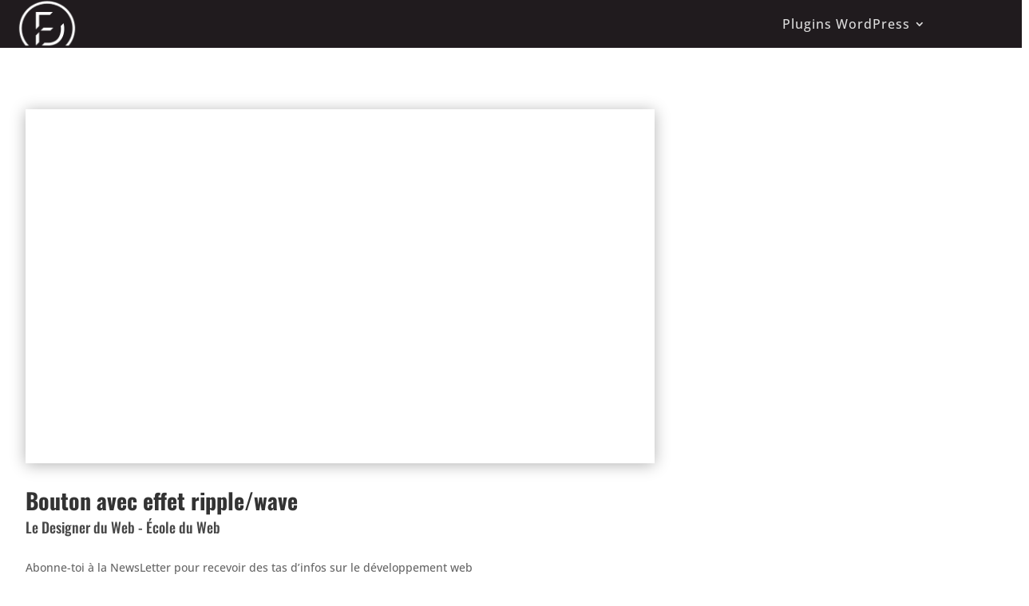

--- FILE ---
content_type: text/html; charset=utf-8
request_url: https://www.google.com/recaptcha/api2/aframe
body_size: 267
content:
<!DOCTYPE HTML><html><head><meta http-equiv="content-type" content="text/html; charset=UTF-8"></head><body><script nonce="zZOi1EdxAi-xhMYYv-v7iQ">/** Anti-fraud and anti-abuse applications only. See google.com/recaptcha */ try{var clients={'sodar':'https://pagead2.googlesyndication.com/pagead/sodar?'};window.addEventListener("message",function(a){try{if(a.source===window.parent){var b=JSON.parse(a.data);var c=clients[b['id']];if(c){var d=document.createElement('img');d.src=c+b['params']+'&rc='+(localStorage.getItem("rc::a")?sessionStorage.getItem("rc::b"):"");window.document.body.appendChild(d);sessionStorage.setItem("rc::e",parseInt(sessionStorage.getItem("rc::e")||0)+1);localStorage.setItem("rc::h",'1768504970165');}}}catch(b){}});window.parent.postMessage("_grecaptcha_ready", "*");}catch(b){}</script></body></html>

--- FILE ---
content_type: text/css
request_url: https://divifree.com/wp-content/et-cache/6407/et-core-unified-cpt-tb-2840-tb-5279-deferred-6407.min.css?ver=1765337791
body_size: 359
content:
.et_pb_row_0_tb_body,body #page-container .et-db #et-boc .et-l .et_pb_row_0_tb_body.et_pb_row,body.et_pb_pagebuilder_layout.single #page-container #et-boc .et-l .et_pb_row_0_tb_body.et_pb_row,body.et_pb_pagebuilder_layout.single.et_full_width_page #page-container .et_pb_row_0_tb_body.et_pb_row{width:95%;max-width:1400px}.et_pb_video_0_tb_body{box-shadow:0px 2px 18px 0px rgba(0,0,0,0.3)}.et_pb_video_0_tb_body .et_pb_video_overlay_hover:hover{background-color:rgba(0,0,0,.6)}.et_pb_text_0_tb_body h1{font-family:'Oswald',Helvetica,Arial,Lucida,sans-serif;font-weight:700;font-size:28px;text-align:left}.et_pb_text_0_tb_body{margin-top:0px!important;margin-bottom:0px!important}.et_pb_text_1_tb_body h3{font-family:'Oswald',Helvetica,Arial,Lucida,sans-serif;font-weight:500;font-size:18px;color:rgba(0,0,0,0.72)!important}.et_pb_text_1_tb_body{margin-top:0px!important;margin-bottom:20px!important}